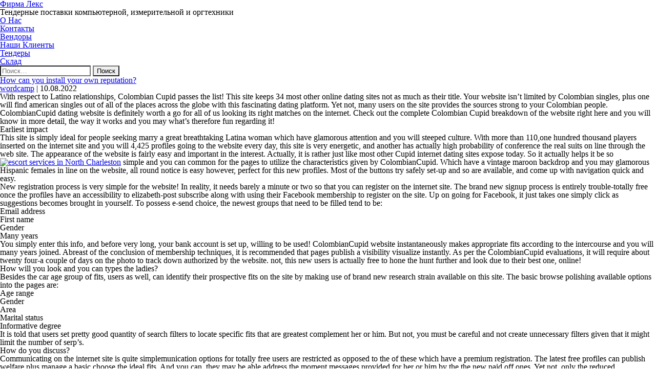

--- FILE ---
content_type: text/html; charset=UTF-8
request_url: https://www.lexsarov.ru/how-can-you-install-your-own-reputation/
body_size: 9073
content:
<!DOCTYPE html>
<html lang="ru-RU" itemscope itemtype="https://schema.org/Article">
<head>
<meta charset="UTF-8" />
<meta name="viewport" content="width=device-width" />
<title>How can you install your own reputation? | Фирма Лекс</title>
<meta name='robots' content='max-image-preview:large' />
<link rel="alternate" type="application/rss+xml" title="Фирма Лекс &raquo; Лента" href="https://www.lexsarov.ru/feed/" />
<link rel="alternate" type="application/rss+xml" title="Фирма Лекс &raquo; Лента комментариев" href="https://www.lexsarov.ru/comments/feed/" />
<link rel="alternate" title="oEmbed (JSON)" type="application/json+oembed" href="https://www.lexsarov.ru/wp-json/oembed/1.0/embed?url=https%3A%2F%2Fwww.lexsarov.ru%2Fhow-can-you-install-your-own-reputation%2F" />
<link rel="alternate" title="oEmbed (XML)" type="text/xml+oembed" href="https://www.lexsarov.ru/wp-json/oembed/1.0/embed?url=https%3A%2F%2Fwww.lexsarov.ru%2Fhow-can-you-install-your-own-reputation%2F&#038;format=xml" />
<style id='wp-img-auto-sizes-contain-inline-css' type='text/css'>
img:is([sizes=auto i],[sizes^="auto," i]){contain-intrinsic-size:3000px 1500px}
/*# sourceURL=wp-img-auto-sizes-contain-inline-css */
</style>
<style id='wp-block-library-inline-css' type='text/css'>
:root{--wp-block-synced-color:#7a00df;--wp-block-synced-color--rgb:122,0,223;--wp-bound-block-color:var(--wp-block-synced-color);--wp-editor-canvas-background:#ddd;--wp-admin-theme-color:#007cba;--wp-admin-theme-color--rgb:0,124,186;--wp-admin-theme-color-darker-10:#006ba1;--wp-admin-theme-color-darker-10--rgb:0,107,160.5;--wp-admin-theme-color-darker-20:#005a87;--wp-admin-theme-color-darker-20--rgb:0,90,135;--wp-admin-border-width-focus:2px}@media (min-resolution:192dpi){:root{--wp-admin-border-width-focus:1.5px}}.wp-element-button{cursor:pointer}:root .has-very-light-gray-background-color{background-color:#eee}:root .has-very-dark-gray-background-color{background-color:#313131}:root .has-very-light-gray-color{color:#eee}:root .has-very-dark-gray-color{color:#313131}:root .has-vivid-green-cyan-to-vivid-cyan-blue-gradient-background{background:linear-gradient(135deg,#00d084,#0693e3)}:root .has-purple-crush-gradient-background{background:linear-gradient(135deg,#34e2e4,#4721fb 50%,#ab1dfe)}:root .has-hazy-dawn-gradient-background{background:linear-gradient(135deg,#faaca8,#dad0ec)}:root .has-subdued-olive-gradient-background{background:linear-gradient(135deg,#fafae1,#67a671)}:root .has-atomic-cream-gradient-background{background:linear-gradient(135deg,#fdd79a,#004a59)}:root .has-nightshade-gradient-background{background:linear-gradient(135deg,#330968,#31cdcf)}:root .has-midnight-gradient-background{background:linear-gradient(135deg,#020381,#2874fc)}:root{--wp--preset--font-size--normal:16px;--wp--preset--font-size--huge:42px}.has-regular-font-size{font-size:1em}.has-larger-font-size{font-size:2.625em}.has-normal-font-size{font-size:var(--wp--preset--font-size--normal)}.has-huge-font-size{font-size:var(--wp--preset--font-size--huge)}.has-text-align-center{text-align:center}.has-text-align-left{text-align:left}.has-text-align-right{text-align:right}.has-fit-text{white-space:nowrap!important}#end-resizable-editor-section{display:none}.aligncenter{clear:both}.items-justified-left{justify-content:flex-start}.items-justified-center{justify-content:center}.items-justified-right{justify-content:flex-end}.items-justified-space-between{justify-content:space-between}.screen-reader-text{border:0;clip-path:inset(50%);height:1px;margin:-1px;overflow:hidden;padding:0;position:absolute;width:1px;word-wrap:normal!important}.screen-reader-text:focus{background-color:#ddd;clip-path:none;color:#444;display:block;font-size:1em;height:auto;left:5px;line-height:normal;padding:15px 23px 14px;text-decoration:none;top:5px;width:auto;z-index:100000}html :where(.has-border-color){border-style:solid}html :where([style*=border-top-color]){border-top-style:solid}html :where([style*=border-right-color]){border-right-style:solid}html :where([style*=border-bottom-color]){border-bottom-style:solid}html :where([style*=border-left-color]){border-left-style:solid}html :where([style*=border-width]){border-style:solid}html :where([style*=border-top-width]){border-top-style:solid}html :where([style*=border-right-width]){border-right-style:solid}html :where([style*=border-bottom-width]){border-bottom-style:solid}html :where([style*=border-left-width]){border-left-style:solid}html :where(img[class*=wp-image-]){height:auto;max-width:100%}:where(figure){margin:0 0 1em}html :where(.is-position-sticky){--wp-admin--admin-bar--position-offset:var(--wp-admin--admin-bar--height,0px)}@media screen and (max-width:600px){html :where(.is-position-sticky){--wp-admin--admin-bar--position-offset:0px}}

/*# sourceURL=wp-block-library-inline-css */
</style><style id='global-styles-inline-css' type='text/css'>
:root{--wp--preset--aspect-ratio--square: 1;--wp--preset--aspect-ratio--4-3: 4/3;--wp--preset--aspect-ratio--3-4: 3/4;--wp--preset--aspect-ratio--3-2: 3/2;--wp--preset--aspect-ratio--2-3: 2/3;--wp--preset--aspect-ratio--16-9: 16/9;--wp--preset--aspect-ratio--9-16: 9/16;--wp--preset--color--black: #000000;--wp--preset--color--cyan-bluish-gray: #abb8c3;--wp--preset--color--white: #ffffff;--wp--preset--color--pale-pink: #f78da7;--wp--preset--color--vivid-red: #cf2e2e;--wp--preset--color--luminous-vivid-orange: #ff6900;--wp--preset--color--luminous-vivid-amber: #fcb900;--wp--preset--color--light-green-cyan: #7bdcb5;--wp--preset--color--vivid-green-cyan: #00d084;--wp--preset--color--pale-cyan-blue: #8ed1fc;--wp--preset--color--vivid-cyan-blue: #0693e3;--wp--preset--color--vivid-purple: #9b51e0;--wp--preset--gradient--vivid-cyan-blue-to-vivid-purple: linear-gradient(135deg,rgb(6,147,227) 0%,rgb(155,81,224) 100%);--wp--preset--gradient--light-green-cyan-to-vivid-green-cyan: linear-gradient(135deg,rgb(122,220,180) 0%,rgb(0,208,130) 100%);--wp--preset--gradient--luminous-vivid-amber-to-luminous-vivid-orange: linear-gradient(135deg,rgb(252,185,0) 0%,rgb(255,105,0) 100%);--wp--preset--gradient--luminous-vivid-orange-to-vivid-red: linear-gradient(135deg,rgb(255,105,0) 0%,rgb(207,46,46) 100%);--wp--preset--gradient--very-light-gray-to-cyan-bluish-gray: linear-gradient(135deg,rgb(238,238,238) 0%,rgb(169,184,195) 100%);--wp--preset--gradient--cool-to-warm-spectrum: linear-gradient(135deg,rgb(74,234,220) 0%,rgb(151,120,209) 20%,rgb(207,42,186) 40%,rgb(238,44,130) 60%,rgb(251,105,98) 80%,rgb(254,248,76) 100%);--wp--preset--gradient--blush-light-purple: linear-gradient(135deg,rgb(255,206,236) 0%,rgb(152,150,240) 100%);--wp--preset--gradient--blush-bordeaux: linear-gradient(135deg,rgb(254,205,165) 0%,rgb(254,45,45) 50%,rgb(107,0,62) 100%);--wp--preset--gradient--luminous-dusk: linear-gradient(135deg,rgb(255,203,112) 0%,rgb(199,81,192) 50%,rgb(65,88,208) 100%);--wp--preset--gradient--pale-ocean: linear-gradient(135deg,rgb(255,245,203) 0%,rgb(182,227,212) 50%,rgb(51,167,181) 100%);--wp--preset--gradient--electric-grass: linear-gradient(135deg,rgb(202,248,128) 0%,rgb(113,206,126) 100%);--wp--preset--gradient--midnight: linear-gradient(135deg,rgb(2,3,129) 0%,rgb(40,116,252) 100%);--wp--preset--font-size--small: 13px;--wp--preset--font-size--medium: 20px;--wp--preset--font-size--large: 36px;--wp--preset--font-size--x-large: 42px;--wp--preset--spacing--20: 0.44rem;--wp--preset--spacing--30: 0.67rem;--wp--preset--spacing--40: 1rem;--wp--preset--spacing--50: 1.5rem;--wp--preset--spacing--60: 2.25rem;--wp--preset--spacing--70: 3.38rem;--wp--preset--spacing--80: 5.06rem;--wp--preset--shadow--natural: 6px 6px 9px rgba(0, 0, 0, 0.2);--wp--preset--shadow--deep: 12px 12px 50px rgba(0, 0, 0, 0.4);--wp--preset--shadow--sharp: 6px 6px 0px rgba(0, 0, 0, 0.2);--wp--preset--shadow--outlined: 6px 6px 0px -3px rgb(255, 255, 255), 6px 6px rgb(0, 0, 0);--wp--preset--shadow--crisp: 6px 6px 0px rgb(0, 0, 0);}:where(.is-layout-flex){gap: 0.5em;}:where(.is-layout-grid){gap: 0.5em;}body .is-layout-flex{display: flex;}.is-layout-flex{flex-wrap: wrap;align-items: center;}.is-layout-flex > :is(*, div){margin: 0;}body .is-layout-grid{display: grid;}.is-layout-grid > :is(*, div){margin: 0;}:where(.wp-block-columns.is-layout-flex){gap: 2em;}:where(.wp-block-columns.is-layout-grid){gap: 2em;}:where(.wp-block-post-template.is-layout-flex){gap: 1.25em;}:where(.wp-block-post-template.is-layout-grid){gap: 1.25em;}.has-black-color{color: var(--wp--preset--color--black) !important;}.has-cyan-bluish-gray-color{color: var(--wp--preset--color--cyan-bluish-gray) !important;}.has-white-color{color: var(--wp--preset--color--white) !important;}.has-pale-pink-color{color: var(--wp--preset--color--pale-pink) !important;}.has-vivid-red-color{color: var(--wp--preset--color--vivid-red) !important;}.has-luminous-vivid-orange-color{color: var(--wp--preset--color--luminous-vivid-orange) !important;}.has-luminous-vivid-amber-color{color: var(--wp--preset--color--luminous-vivid-amber) !important;}.has-light-green-cyan-color{color: var(--wp--preset--color--light-green-cyan) !important;}.has-vivid-green-cyan-color{color: var(--wp--preset--color--vivid-green-cyan) !important;}.has-pale-cyan-blue-color{color: var(--wp--preset--color--pale-cyan-blue) !important;}.has-vivid-cyan-blue-color{color: var(--wp--preset--color--vivid-cyan-blue) !important;}.has-vivid-purple-color{color: var(--wp--preset--color--vivid-purple) !important;}.has-black-background-color{background-color: var(--wp--preset--color--black) !important;}.has-cyan-bluish-gray-background-color{background-color: var(--wp--preset--color--cyan-bluish-gray) !important;}.has-white-background-color{background-color: var(--wp--preset--color--white) !important;}.has-pale-pink-background-color{background-color: var(--wp--preset--color--pale-pink) !important;}.has-vivid-red-background-color{background-color: var(--wp--preset--color--vivid-red) !important;}.has-luminous-vivid-orange-background-color{background-color: var(--wp--preset--color--luminous-vivid-orange) !important;}.has-luminous-vivid-amber-background-color{background-color: var(--wp--preset--color--luminous-vivid-amber) !important;}.has-light-green-cyan-background-color{background-color: var(--wp--preset--color--light-green-cyan) !important;}.has-vivid-green-cyan-background-color{background-color: var(--wp--preset--color--vivid-green-cyan) !important;}.has-pale-cyan-blue-background-color{background-color: var(--wp--preset--color--pale-cyan-blue) !important;}.has-vivid-cyan-blue-background-color{background-color: var(--wp--preset--color--vivid-cyan-blue) !important;}.has-vivid-purple-background-color{background-color: var(--wp--preset--color--vivid-purple) !important;}.has-black-border-color{border-color: var(--wp--preset--color--black) !important;}.has-cyan-bluish-gray-border-color{border-color: var(--wp--preset--color--cyan-bluish-gray) !important;}.has-white-border-color{border-color: var(--wp--preset--color--white) !important;}.has-pale-pink-border-color{border-color: var(--wp--preset--color--pale-pink) !important;}.has-vivid-red-border-color{border-color: var(--wp--preset--color--vivid-red) !important;}.has-luminous-vivid-orange-border-color{border-color: var(--wp--preset--color--luminous-vivid-orange) !important;}.has-luminous-vivid-amber-border-color{border-color: var(--wp--preset--color--luminous-vivid-amber) !important;}.has-light-green-cyan-border-color{border-color: var(--wp--preset--color--light-green-cyan) !important;}.has-vivid-green-cyan-border-color{border-color: var(--wp--preset--color--vivid-green-cyan) !important;}.has-pale-cyan-blue-border-color{border-color: var(--wp--preset--color--pale-cyan-blue) !important;}.has-vivid-cyan-blue-border-color{border-color: var(--wp--preset--color--vivid-cyan-blue) !important;}.has-vivid-purple-border-color{border-color: var(--wp--preset--color--vivid-purple) !important;}.has-vivid-cyan-blue-to-vivid-purple-gradient-background{background: var(--wp--preset--gradient--vivid-cyan-blue-to-vivid-purple) !important;}.has-light-green-cyan-to-vivid-green-cyan-gradient-background{background: var(--wp--preset--gradient--light-green-cyan-to-vivid-green-cyan) !important;}.has-luminous-vivid-amber-to-luminous-vivid-orange-gradient-background{background: var(--wp--preset--gradient--luminous-vivid-amber-to-luminous-vivid-orange) !important;}.has-luminous-vivid-orange-to-vivid-red-gradient-background{background: var(--wp--preset--gradient--luminous-vivid-orange-to-vivid-red) !important;}.has-very-light-gray-to-cyan-bluish-gray-gradient-background{background: var(--wp--preset--gradient--very-light-gray-to-cyan-bluish-gray) !important;}.has-cool-to-warm-spectrum-gradient-background{background: var(--wp--preset--gradient--cool-to-warm-spectrum) !important;}.has-blush-light-purple-gradient-background{background: var(--wp--preset--gradient--blush-light-purple) !important;}.has-blush-bordeaux-gradient-background{background: var(--wp--preset--gradient--blush-bordeaux) !important;}.has-luminous-dusk-gradient-background{background: var(--wp--preset--gradient--luminous-dusk) !important;}.has-pale-ocean-gradient-background{background: var(--wp--preset--gradient--pale-ocean) !important;}.has-electric-grass-gradient-background{background: var(--wp--preset--gradient--electric-grass) !important;}.has-midnight-gradient-background{background: var(--wp--preset--gradient--midnight) !important;}.has-small-font-size{font-size: var(--wp--preset--font-size--small) !important;}.has-medium-font-size{font-size: var(--wp--preset--font-size--medium) !important;}.has-large-font-size{font-size: var(--wp--preset--font-size--large) !important;}.has-x-large-font-size{font-size: var(--wp--preset--font-size--x-large) !important;}
/*# sourceURL=global-styles-inline-css */
</style>

<style id='classic-theme-styles-inline-css' type='text/css'>
/*! This file is auto-generated */
.wp-block-button__link{color:#fff;background-color:#32373c;border-radius:9999px;box-shadow:none;text-decoration:none;padding:calc(.667em + 2px) calc(1.333em + 2px);font-size:1.125em}.wp-block-file__button{background:#32373c;color:#fff;text-decoration:none}
/*# sourceURL=/wp-includes/css/classic-themes.min.css */
</style>
<link rel='stylesheet' id='tablepress-columnfilterwidgets-css-css' href='https://www.lexsarov.ru/wp-content/plugins/tablepress-datatables-column-filter-widgets/css/ColumnFilterWidgets.min.css?ver=1.2' type='text/css' media='all' />
<link rel='stylesheet' id='blankslate-style-css' href='https://www.lexsarov.ru/wp-content/themes/blankslate/style.css?ver=6.9' type='text/css' media='all' />
<link rel='stylesheet' id='tablepress-default-css' href='https://www.lexsarov.ru/wp-content/tablepress-combined.min.css?ver=43' type='text/css' media='all' />
<link rel='stylesheet' id='tablepress-responsive-tables-css' href='https://www.lexsarov.ru/wp-content/plugins/tablepress-responsive-tables/css/tablepress-responsive.min.css?ver=1.8' type='text/css' media='all' />
<script type="text/javascript" src="https://www.lexsarov.ru/wp-includes/js/jquery/jquery.min.js?ver=3.7.1" id="jquery-core-js"></script>
<script type="text/javascript" src="https://www.lexsarov.ru/wp-includes/js/jquery/jquery-migrate.min.js?ver=3.4.1" id="jquery-migrate-js"></script>
<link rel="https://api.w.org/" href="https://www.lexsarov.ru/wp-json/" /><link rel="alternate" title="JSON" type="application/json" href="https://www.lexsarov.ru/wp-json/wp/v2/posts/31363" /><link rel="EditURI" type="application/rsd+xml" title="RSD" href="https://www.lexsarov.ru/xmlrpc.php?rsd" />
<meta name="generator" content="WordPress 6.9" />
<link rel="canonical" href="https://www.lexsarov.ru/how-can-you-install-your-own-reputation/" />
<link rel='shortlink' href='https://www.lexsarov.ru/?p=31363' />
<style type="text/css">.recentcomments a{display:inline !important;padding:0 !important;margin:0 !important;}</style></head>
<body class="wp-singular post-template-default single single-post postid-31363 single-format-standard wp-embed-responsive wp-theme-blankslate elementor-default">
<a href="#content" class="skip-link screen-reader-text">Перейти к содержимому</a><div id="wrapper" class="hfeed">
<header id="header" role="banner">
<div id="branding">
<div id="site-title" itemprop="publisher" itemscope itemtype="https://schema.org/Organization">
<a href="https://www.lexsarov.ru/" title="Фирма Лекс" rel="home" itemprop="url"><span itemprop="name">Фирма Лекс</span></a></div>
<div id="site-description">Тендерные поставки компьютерной, измерительной и оргтехники</div>
</div>
<nav id="menu" role="navigation" itemscope itemtype="https://schema.org/SiteNavigationElement">
<div class="menu-lexmenu-container"><ul id="menu-lexmenu" class="menu"><li id="menu-item-311" class="menu-item menu-item-type-custom menu-item-object-custom menu-item-311"><a href="#oLeks" itemprop="url"><span itemprop="name">О Нас</span></a></li>
<li id="menu-item-316" class="menu-item menu-item-type-custom menu-item-object-custom menu-item-316"><a href="#addressLeks" itemprop="url"><span itemprop="name">Контакты</span></a></li>
<li id="menu-item-312" class="menu-item menu-item-type-custom menu-item-object-custom menu-item-312"><a href="#Vend" itemprop="url"><span itemprop="name">Вендоры</span></a></li>
<li id="menu-item-313" class="menu-item menu-item-type-custom menu-item-object-custom menu-item-313"><a href="#OurClients" itemprop="url"><span itemprop="name">Наши Клиенты</span></a></li>
<li id="menu-item-314" class="menu-item menu-item-type-custom menu-item-object-custom menu-item-314"><a href="#tend" itemprop="url"><span itemprop="name">Тендеры</span></a></li>
<li id="menu-item-315" class="menu-item menu-item-type-custom menu-item-object-custom menu-item-315"><a target="_blank" href="#tovSkl" itemprop="url"><span itemprop="name">Склад</span></a></li>
</ul></div><div id="search"><form role="search" method="get" class="search-form" action="https://www.lexsarov.ru/">
				<label>
					<span class="screen-reader-text">Найти:</span>
					<input type="search" class="search-field" placeholder="Поиск&hellip;" value="" name="s" />
				</label>
				<input type="submit" class="search-submit" value="Поиск" />
			</form></div>
</nav>
</header>
<div id="container">
<main id="content" role="main"><article id="post-31363" class="post-31363 post type-post status-publish format-standard hentry category-north-charleston-escort-service-2">
<header>
<h1 class="entry-title" itemprop="headline"><a href="https://www.lexsarov.ru/how-can-you-install-your-own-reputation/" title="How can you install your own reputation?" rel="bookmark">How can you install your own reputation?</a>
</h1><div class="entry-meta">
<span class="author vcard" itemprop="author" itemscope itemtype="https://schema.org/Person"><span itemprop="name"><a href="https://www.lexsarov.ru/author/wordcamp/" title="Записи wordcamp" rel="author">wordcamp</a></span></span>
<span class="meta-sep"> | </span>
<time class="entry-date" datetime="2022-08-10T15:12:52+03:00" title="10.08.2022" itemprop="datePublished" pubdate>10.08.2022</time>
<meta itemprop="dateModified" content="10.08.2022" /></div></header>
<div class="entry-content" itemprop="mainEntityOfPage">
<meta itemprop="description" content="How can you install your own reputation? With respect to Latino relationships, Colombian Cupid passes the list! This site keeps 34 most other online dating sites not as much as their title. Your website isn&#8217;t limited by Colombian singles, plus one will find american singles out of all of the places across the globe with ... How can you install your own reputation?" />
<p><title>How can you install your own reputation?</title></p>
<p>With respect to Latino relationships, Colombian Cupid passes the list! This site keeps 34 most other online dating sites not as much as their title. Your website isn&#8217;t limited by Colombian singles, plus one will find american singles out of all of the places across the globe with this fascinating dating platform. Yet not, many users on the site provides the sources strong to your Colombian people.</p>
<p>ColombianCupid dating website is definitely worth a go for all of us looking its right matches on the internet. Check out the complete Colombian Cupid breakdown of the website right here and you will know in more detail, the way it works and you may what&#8217;s therefore fun regarding it!</p>
<h2>Earliest impact</h2>
<p>This site is simply ideal for people seeking marry a great breathtaking Latina woman which have glamorous attention and you will steeped culture. With more than 110,one hundred thousand players inserted on the internet site and you will 4,425 profiles going to the website every day, this site is very energetic, and another has actually high probability of conference the real suits on line through the web site. The appearance of the website is fairly easy and important in the interest. Actually, it is rather just like most other Cupid internet dating sites expose today. So it actually helps it be so <a href="https://datingmentor.org/escort/north-charleston/"><img decoding="async" src="https://i.pinimg.com/originals/37/cf/02/37cf0214f857027d8325c6a7356035f1.jpg" alt="escort services in North Charleston"></a> simple and you can common for the pages to utilize the characteristics given by ColombianCupid. Which have a vintage maroon backdrop and you may glamorous Hispanic females in line on the website, all round notice is easy however, perfect for this new profiles. Most of the buttons try safely set-up and so are available, and come up with navigation quick and easy.</p>
<p>New registration process is very simple for the website!<span id="more-31363"></span> In reality, it needs barely a minute or two so that you can register on the internet site. The brand new signup process is entirely trouble-totally free once the profiles have an accessibility to elizabeth-post subscribe along with using their Facebook membership to register on the site. Up on going for Facebook, it just takes one simply click as suggestions becomes brought in yourself. To possess e-send choice, the newest groups that need to be filled tend to be:</p>
<ul>
<li>Email address</li>
<li>First name</li>
<li>Gender</li>
<li>Many years</li>
</ul>
<p>You simply enter this info, and before very long, your bank account is set up, willing to be used! ColombianCupid website instantaneously makes appropriate fits according to the intercourse and you will many years joined. Abreast of the conclusion of membership techniques, it is recommended that pages publish a visibility visualize instantly. As per the ColombianCupid evaluations, it will require about twenty four-a couple of days on the photo to track down authorized by the website.  not, this new users is actually free to hone the hunt further and look due to their best one, online!</p>
<h2>How will you look and you can types the ladies?</h2>
<p>Besides the car age group of fits, users as well, can identify their prospective fits on the site by making use of brand new research strain available on this site. The basic browse polishing available options into the pages are:</p>
<ul>
<li>Age range</li>
<li>Gender</li>
<li>Area</li>
<li>Marital status</li>
<li>Informative degree</li>
</ul>
<p>It is told that users set pretty good quantity of search filters to locate specific fits that are greatest complement her or him. But not, you must be careful and not create unnecessary filters given that it might limit the number of serp&#8217;s.</p>
<h2>How do you discuss?</h2>
<p>Communicating on the internet site is quite simplemunication options for totally free users are restricted as opposed to the of these which have a premium registration. The latest free profiles can publish welfare plus manage a basic choose the ideal fits. And you can, they may be able address the moment messages provided for her or him by the the new paid off ones. Yet not, only the reduced professionals are allowed to publish plus located quick messages on the website. The fresh new cost structure is pretty nominal, no matter if. Thus, pages can simply buy one and make use of the interaction features into Colombian Cupid.</p>
<h2>Really does ColombianCupid has a cellular software?</h2>
<p>Sure, brand new relationships program possess a cellular software which makes relationships for the the fresh new go simpler. Brand new app can be acquired for both Ios &#038; android users for the the latest particular areas. On mobile software, pages will appear getting stunning people on the web as opposed to wasting any time. The new 100 % free cellular application gets the same functionalities due to the fact Colombian Cupid webpages also.</p>
<h2>A no cost form of your website</h2>
<p>The latest totally free pages into the system possess some of first has actually to make use of. Creating an account and setting-up the fresh new character is free to your ColombianCupid. Pages also can use the browse ability in place of investing a penny. Players are allowed to upload passion some other profiles to your site. Along with, 100 % free profiles normally communicate with brand new paid back users on the website. Yet not, if you wish to keep in touch with a free of charge representative, you are going to need to buy their subscription plan.</p>
<h2>Precisely what does a premium registration offer?</h2>
<p>By getting a subscription with the program, pages can simply use all of the features of your own webpages. It&#8217;s possible to correspond with all associate into the platform. Users can also use the enjoys like live speak, video chats, etcetera. Paid back pages may also not shown any advertising. With the paid back registration regarding Colombian Cupid dating site, users can be research anonymously, rating above other profiles, emphasize the reputation, an such like. One can as well as gain benefit from the complex coordinating algorithm. Paid off profiles will also get the benefit of using an excellent translator.</p>
<p>Like many matchmaking platforms, Colombian Cupid doesn&#8217;t follow a credit based system. Rather, the latest pages would need to get its membership preparations.</p>
<div class="entry-links"></div>
</div><footer class="entry-footer">
<span class="cat-links">Рубрики:<a href="https://www.lexsarov.ru/category/north-charleston-escort-service-2/" rel="category tag">north-charleston escort service</a></span>
<span class="tag-links"></span>
</footer></article><footer class="footer">

	<nav class="navigation post-navigation" aria-label="Записи">
		<h2 class="screen-reader-text">Навигация по записям</h2>
		<div class="nav-links"><div class="nav-previous"><a href="https://www.lexsarov.ru/the-brand-new-bible-lets-us-do-not-know-anything/" rel="prev"><span class="meta-nav">&larr;</span> The brand new bible lets us do not know anything normally seperated you in the passion for Goodness</a></div><div class="nav-next"><a href="https://www.lexsarov.ru/it-always-operates-into-the-delivering-the-girl/" rel="next">It always operates into the delivering the girl doing since it switches the girl focus <span class="meta-nav">&rarr;</span></a></div></div>
	</nav></footer>
</main>
<aside id="sidebar" role="complementary">
<div id="primary" class="widget-area">
<ul class="xoxo">
<li id="search-2" class="widget-container widget_search"><form role="search" method="get" class="search-form" action="https://www.lexsarov.ru/">
				<label>
					<span class="screen-reader-text">Найти:</span>
					<input type="search" class="search-field" placeholder="Поиск&hellip;" value="" name="s" />
				</label>
				<input type="submit" class="search-submit" value="Поиск" />
			</form></li>
		<li id="recent-posts-2" class="widget-container widget_recent_entries">
		<h3 class="widget-title">Свежие записи</h3><nav aria-label="Свежие записи">
		<ul>
											<li>
					<a href="https://www.lexsarov.ru/what-are-the-most-readily-useful-software-in/">What are the most readily useful software in making family otherwise dating within the Spain?</a>
									</li>
											<li>
					<a href="https://www.lexsarov.ru/mediante-chattare-dovete-unicamente-manifestare-il/">Mediante chattare dovete unicamente manifestare il sommario giacche vi piace e accomodare tap sull’icona del annuncio: si attivera verso robotizzato la chat amicizia cui accogliere e presentarsi al contiguita incaricato (l’interfaccia e quantita intuitiva, qualsivoglia al di la relazione e superflua)</a>
									</li>
											<li>
					<a href="https://www.lexsarov.ru/i-received-the-borrowed-funds-exactly-what-now/">I Received the borrowed funds. Exactly what Now?</a>
									</li>
											<li>
					<a href="https://www.lexsarov.ru/what-kind-of-transexual-dating-websites-will-we/">What kind of Transexual Dating Websites Will we Has?</a>
									</li>
											<li>
					<a href="https://www.lexsarov.ru/worry-kills-yes-however-well-before-it-transforms/">Worry kills, yes, however, well before it transforms deadly, it does damage their sex-life</a>
									</li>
					</ul>

		</nav></li><li id="recent-comments-2" class="widget-container widget_recent_comments"><h3 class="widget-title">Свежие комментарии</h3><nav aria-label="Свежие комментарии"><ul id="recentcomments"></ul></nav></li></ul>
</div>
</aside>
</div>
<footer id="footer" role="contentinfo">
<div id="copyright">
&copy; 2025 Фирма Лекс</div>
</footer>
</div>
<script type="speculationrules">
{"prefetch":[{"source":"document","where":{"and":[{"href_matches":"/*"},{"not":{"href_matches":["/wp-*.php","/wp-admin/*","/wp-content/uploads/*","/wp-content/*","/wp-content/plugins/*","/wp-content/themes/blankslate/*","/*\\?(.+)"]}},{"not":{"selector_matches":"a[rel~=\"nofollow\"]"}},{"not":{"selector_matches":".no-prefetch, .no-prefetch a"}}]},"eagerness":"conservative"}]}
</script>
<script>
jQuery(document).ready(function($) {
var deviceAgent = navigator.userAgent.toLowerCase();
if (deviceAgent.match(/(iphone|ipod|ipad)/)) {
$("html").addClass("ios");
$("html").addClass("mobile");
}
if (deviceAgent.match(/(Android)/)) {
$("html").addClass("android");
$("html").addClass("mobile");
}
if (navigator.userAgent.search("MSIE") >= 0) {
$("html").addClass("ie");
}
else if (navigator.userAgent.search("Chrome") >= 0) {
$("html").addClass("chrome");
}
else if (navigator.userAgent.search("Firefox") >= 0) {
$("html").addClass("firefox");
}
else if (navigator.userAgent.search("Safari") >= 0 && navigator.userAgent.search("Chrome") < 0) {
$("html").addClass("safari");
}
else if (navigator.userAgent.search("Opera") >= 0) {
$("html").addClass("opera");
}
});
</script>
</body>
</html>